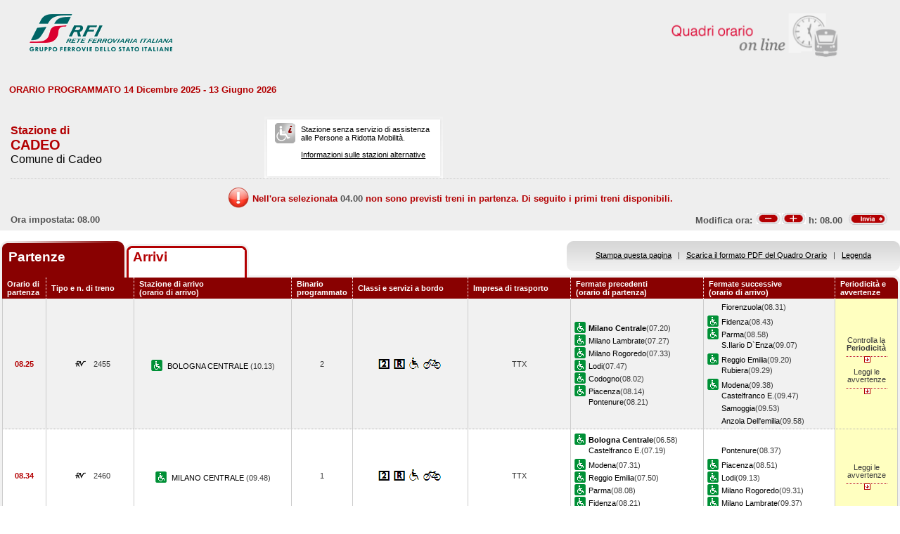

--- FILE ---
content_type: text/html; charset=utf-8
request_url: https://prm.rfi.it/qo_prm/QO_Partenze_SiPMR.aspx?Id=727&lin=&dalle=08.00&alle=08.59&ora=04.00&guid=ebd3bdcc-1f2e-45e8-a299-d5ad1c876c0c
body_size: 42839
content:

    
<!DOCTYPE html PUBLIC "-//W3C//DTD XHTML 1.0 Strict//EN" "http://www.w3.org/TR/xhtml1/DTD/xhtml1-strict.dtd">
<html xmlns="http://www.w3.org/1999/xhtml" lang="it" xml:lang="it">
<head>
	<meta http-equiv="Content-Type" content="text/html; charset=UTF-8" />
	<title>Orario dei treni in partenza dalla stazione di Cadeo - RFI</title>
	<link rel="stylesheet" href="css/styleQO.css" media="screen" />
	<!--[if IE 7]><link rel="stylesheet" href="css/ie7.css" media="screen" /><![endif]-->
	<!--[if IE 6]><link rel="stylesheet" href="css/ie6.css" media="screen" /><![endif]-->
	<script type="text/javascript" src="js/utility.js"></script>
	<script type="text/javascript" src="js/expandCollapseTxt.js"></script>
</head>
<body style="min-width:960px" class="pageBody">
	<!-- CONTAINER -->
	<div id="container" class="content">
		<div class="hidden"><a name="top" id="top"></a>
			Metanavigazione in questa pagina:
			<ul>
				<li><a href="#navigation">Vai al menu principale</a></li>
				<li><a href="#menuNav">Vai al menu di navigazione</a></li>
				<li><a href="#qorario">Vai al quadro orario</a></li>
				<li><a href="#footerFS">Vai ai link di footer</a></li>
			</ul>
		</div>
		
		<!-- HEADER -->
        <table width="100%" cellpadding="0" cellspacing="0">
        
        
        <tr>
            <td>
                <div class="logo">
                
                    <div class="radio">
                        <div>
                            <img align="right" alt="Libera circolazione di persone e beni" src="images/quadri_orario2.png"></img>
                            <div class="cl">
                            </div>
                        </div>
                    </div>
                    
                        <img alt="Rete Ferroviaria Italiana" src="images/logo.gif" />
                    
                    <div class="cl">
                    </div>
                </div>
            </td>
        </tr>                
        
        </table>
        <!-- /HEADER -->

    	<!-- CONTENUTI -->				
		
		
		
		
		
				
		
		
		
		
		
		
		<div id="content">

			<!-- Menu di navigazione -->
                        
            <!-- /Menu di navigazione -->

			<!-- Paragrafo -->			
			<div class="ContParag">
				<a name="qorario" id="qorario"></a>				
                
                <div style="background-color:#eeeeee">
                
				<!-- Titolo -->
			    
				
				<div class="QOtobBoxToolsUpper">
					<div class="angBotDx">
						<div class="TopTabSxUpper">
							<div class="topLink">							
							    
    							     ORARIO PROGRAMMATO 14 Dicembre 2025 - 13 Giugno 2026
							    							
							</div>
							<div class="botLink"></div>
							<!--<div class="clearRight"></div>-->						
						</div>
						<!--<div class="clearLeft"></div>-->
						<div class="clearDiv"></div>
						<!-- /Link destra -->
					</div>						
				</div>
				</div>
					
				<form name="form1" method="post" action="QO_Partenze_SiPMR.aspx?Id=727&amp;lin=&amp;dalle=08.00&amp;alle=08.59&amp;ora=04.00&amp;guid=ebd3bdcc-1f2e-45e8-a299-d5ad1c876c0c" id="form1" class="bot">
<div>
<input type="hidden" name="__EVENTTARGET" id="__EVENTTARGET" value="" />
<input type="hidden" name="__EVENTARGUMENT" id="__EVENTARGUMENT" value="" />
<input type="hidden" name="__VIEWSTATE" id="__VIEWSTATE" value="/[base64]" />
</div>

<script type="text/javascript">
//<![CDATA[
var theForm = document.forms['form1'];
if (!theForm) {
    theForm = document.form1;
}
function __doPostBack(eventTarget, eventArgument) {
    if (!theForm.onsubmit || (theForm.onsubmit() != false)) {
        theForm.__EVENTTARGET.value = eventTarget;
        theForm.__EVENTARGUMENT.value = eventArgument;
        theForm.submit();
    }
}
//]]>
</script>


<script src="/QO_PRM/WebResource.axd?d=xYq0w1rAMt4oAOTSkJkqccqj6VnaMcUFJEpux3SeR2XUOJtitk7aHtiJuz8pStJLDSO2VRC19PMrCT__ksJ-OSpZs7o1&amp;t=636271743501517547" type="text/javascript"></script>


<script src="/QO_PRM/ScriptResource.axd?d=fIgwKdXwDxE8OAUwZHqq_T4lBg1mqS-8r_2g1S_aM-t3SiO2z39u-RJjnS2KVEIMVZZ5PWkTG8aJpvfgnuGNga2zdAQCZ5MigMqC-1o5tJI76a7_J0bTTaT6WjLLeG3hpnB7OVk0lSM3TbAZfFsopfEWQ6g1&amp;t=3f4a792d" type="text/javascript"></script>
<script src="/QO_PRM/ScriptResource.axd?d=F2jAuYbcWZzs2ZKIbN97qXWKpX_mKELNwHSC9MWtz9iYRqvGBa9Emd9HjhAZ1LXSumTsV3Sab0FEsTCSlbfG6tOifDNs23Y4zYMLl2tIkMNQg4_OoQvrcf4yZvEw-k7oCSfneXc1kasNR5Lh5QJnBgjtwxuORrkavvrSe1WFjh6vWX3N0&amp;t=3f4a792d" type="text/javascript"></script>
<div>

	<input type="hidden" name="__VIEWSTATEGENERATOR" id="__VIEWSTATEGENERATOR" value="DB9C7E56" />
	<input type="hidden" name="__EVENTVALIDATION" id="__EVENTVALIDATION" value="/wEWBwK7xYbfDgL/yYM7AsmDjosHAvmYi+wDAovP0xgCyrCn6AMC18aVmwLVNcg+2oZ9HdaWP7BTAt3UH9wvSQ==" />
</div>				
		       
				<div id="QOtobBoxTools">
					<div class="tl">
					    <div class="tr">
						<div class="bl">
						<div class="br">
							<div class="int">
								<div class="top">
									<div class="left">
										<div class="Sx">										
										    
    							                <h4>Stazione di</h4>
							                										
											
											<h2>CADEO</h2>
											
							                        <h3>Comune di Cadeo</h3>
						                        
											
										</div>
										<div class="Dx">
											<div class="pmr">
												<div class="pmrTop">
													<div class="pmrBot">
														
														    <img src="images/ico_no_pmr_big.gif" alt="Stazione non dotata di assistenza alle Persone a Ridotta Mobilit&agrave;" />
														    
														    
							                                    <p>Stazione senza servizio di assistenza<br />alle Persone a Ridotta Mobilit&agrave;.<br /><br />
															    
															    <a href="http:\\www.rfi.it/it/stazioni/pagine-stazioni/accessibilita.html"
															    target="_blank" title="Vai alle stazioni dotate di servizio di assistenza">
															    Informazioni sulle stazioni alternative</a>
														        </p>
						                                    
													</div>
												</div>
											</div>
											<!--
											<div class="postit">
											    <div class="postitTop">
													<div class="postitBot">
													   <span style="color:#B30002; font-weight:bold">31/01/2026</span>
														<!--
														<p><a href="http://www.fsnews.it/cms/v/index.jsp?vgnextoid=d3b868ae9d50a110VgnVCM10000080a3e90aRCRD" title="Link esterno alla sezione di FSNews dedicata alle modifiche alla circolazione" >Controlla qui se sono previste temporanee modifiche alla circolazione nei giorni che ti interessano</a></p>
														<p>Controlla qui se sono previste temporanee modifiche alla circolazione nei giorni che ti interessano</p>
												
													</div>
												</div>
											</div>
											-->
										</div>
									</div>
									<div class="right" style="padding-right:5px">
									
									      
									
										
                                    </div>
									<div class="clearDiv"></div>
								</div>
								
								<div class="bot" style="height:48px">
									
									<table style="height:100%; width:100%" cellpadding="0" cellspacing="0">
									    <tr>
									        <td colspan="2" style="text-align:center">
									            <img id="imgNoTreni" src="images/exclamation32x32.png" style="border-width:0px;" />
									            <span id="lblMessaggio_1" style="color:#B30002;position:relative; top:-10px">Nell'ora selezionata </span>
									            <span id="lblMessaggio_2" style="color:#535353;position:relative; top:-10px">04.00</span>
									            <span id="lblMessaggio_3" style="color:#B30002;position:relative; top:-10px"> non sono previsti treni in partenza. Di seguito i primi treni disponibili.</span>
									        </td>
									    </tr>	
									    <tr>
									        <td style="width:50%; text-align:left">
									            
					                                Ora impostata: 
				                                 08.00
									        </td>
									        <td style="width:50%; text-align:right">
									             <script type="text/javascript">
//<![CDATA[
Sys.WebForms.PageRequestManager._initialize('ScriptManager1', document.getElementById('form1'));
Sys.WebForms.PageRequestManager.getInstance()._updateControls(['tUpdatePanel1','tUpdatePanel3'], [], [], 90);
//]]>
</script>

								            
								            <!-- Sezione Modifica Ora -->
								            <table style="width:100%">
								                <tr>
								                    <td>
								                       <div id="UpdatePanel1">
	
                                                        <span id="lblOra" style="position:relative; top:-.6px">
			                                                    Modifica ora:  
		                                                    </span>  
                                                        
                                                        <input type="submit" name="btnCambiaOraMeno" value="" id="btnCambiaOraMeno" title="Indietro di 1h" style="background-image:url('images/buttonMenoSmall.gif'); background-repeat:no-repeat; 
                                                                position:relative; left:2px; background-position:center; width:34px; height:16px; 
                                                                border-style:none; background-color:Transparent;" />
		                                                <input type="submit" name="btnCambiaOraPiu" value="" id="btnCambiaOraPiu" title="Avanti di 1h" style="background-image:url('images/buttonPiuSmall.gif'); background-repeat:no-repeat; 
                                                                position:relative; background-position:center; width:34px; height:16px; 
                                                                border-style:none; background-color:Transparent;" />
		                                                <span id="Label1" style="position:relative; top:-.6px">h:</span>                                                     
                                                        <span id="lblCambiaOra" style="position:relative; top:-.6px">08.00</span>                                                                                                   		
					                                   
</div>
								                    </td>
								                    <td style="width:60px">
								                        <input type="image" name="btnOrario" id="btnOrario" title="Avvia la ricerca per ora" class="butImg" src="images/buttonInviaSmall.gif" style="height:17px;width:55px;border-width:0px;" />
                                                                                         
	                                                    
								                    
								                    </td>
								                </tr>
								            </table>									            
									        </td>
									    </tr>								
									</table>
																
								</div>
																
							</div>
						</div></div>
					</div></div>
				</div>				
				
				<div class="TopTab">
					<div class="angBotDx">
					    
						<!-- Tab Arrivi/Partenze -->
						<div class="TopTabSx">
						    
							<div class="tab on">
							
                                <span class="ap">Partenze&nbsp;</span>
                            
							</div>
							<div class="tab off">                                
                                
                                    <a style="color: #b30002;" title="Vai all'orario dei treni in arrivo nella stazione di Cadeo" href="QO_Arrivi_SiPMR.aspx?Id=727&amp;lin=it&amp;dalle=04.00&amp;alle=04.59&ora=04.00&amp;guid=ebd3bdcc-1f2e-45e8-a299-d5ad1c876c0c">Arrivi</a>
                                                                
                            </div>
                            
                            
														
							<div class="clearLeft"></div>
						</div>																													
						<!-- /Tab Arrivi/Partenze -->
						<!-- Link destra -->
						<div class="TopTabDx">
                                        						
                            <div class="topLink">		
                                
                                    <a href="QO_Stampa.aspx?Tipo=P&amp;id=727&amp;lin=&amp;dalle=08.00&amp;alle=08.59" title="Vai al formato stampa" onclick="open_popup('QO_Stampa.aspx?Tipo=P&amp;id=727&amp;lin=&amp;dalle=08.00&amp;alle=08.59', 1100, 1000, 100, 0); return false;">Stampa questa pagina</a>
                                			
                                &nbsp;&nbsp;|&nbsp;&nbsp;
								
                                
                                    <a href="QO_Pdf.aspx?Tipo=P&amp;lin=it&amp;id=727" title="Scarica il PDF">Scarica il formato PDF del Quadro Orario</a>
                                
                                &nbsp;&nbsp;|&nbsp;&nbsp;
																								
                                
                                    <a href="legenda.aspx?tipo=P&amp;id=727&amp;lin=" title="Vai alla Legenda" onclick="open_popup('legenda.aspx?tipo=P&amp;id=727&amp;lin=', 500, 700, 350, 20); return false;">Legenda</a>
                                							
                            </div>
                            <div class="botLink"></div>
                            <div class="clearRight"></div>
						
                        </div>
						<div class="clearLeft"></div>
						<!-- /Link destra -->
					</div>
				</div>				
				<!-- Tabella Quadro Orario -->
				<h4 class="hidden">Quadro orario dei treni in partenza</h4>					
				<div class="contTab">
					<table border="0" cellpadding="0" cellspacing="0" width="100%" class="QOtab" summary="La tabella contiene le informazioni relative ai treni in partenza dalla stazione di Cadeo. Vengono riportate informazioni su l'orario, il numero del treno, la stazione di arrivo, il binario di partenza, classi e servizi a bordo, fermate precedenti e fermate successive, periodicit&agrave; e avvertenze.">
						<thead>
							<tr class="rigatop">
								<th scope="col" style="width:5%">
								
								
                                    Orario di partenza
                                
								</th>
								<th scope="col">
								
								
                                    Tipo e n. di treno
                                
								</th>
								<th scope="col">
								
	                                Stazione di arrivo
                                
								<br />
								
	                                (orario di arrivo)
                                
								</th>
								<th scope="col" style="width:6%">
								
								
	                                Binario programmato
                                
								</th>
								<th scope="col">
								
	                                Classi e servizi a bordo
                                
								</th>
								<th scope="col">
								
	                                Impresa di trasporto
                                
								</th>
								<th scope="col">
								
	                                Fermate precedenti
                                
								<br />
								
	                                (orario di partenza)
                                
								</th>
								<th scope="col">
								
	                                Fermate successive
                                
								<br />
								
	                                (orario di arrivo)
                                
								</th>
								<th scope="col" class="cellaultima">
								
								
	                                Periodicit&agrave; e avvertenze
                                
								</th>
							</tr>
						</thead>
						<tbody>
							
                                        <tr>
                                    
                                    
                                    
								    <td class="cellauno center" style="text-align:center">
								        08.25
								    </td>				    
								    <td class="center">
								    
								    
								        <img src="images/trn_RV.gif" alt="Treno Regionale Veloce" />
								    2455
								    
								    </td>
								    <td class="center">
								        
								        <img src="images/ico_pmr.gif" alt="Stazione con servizio di assistenza alle Persone a Ridotta Mobilit&agrave;" class="ico" />
								        
								            <a href="QO_Partenze_SiPMR.aspx?Id=635&amp;lin=&amp;dalle=08.00&amp;alle=08.59&amp;ora=04.00&amp;guid=ebd3bdcc-1f2e-45e8-a299-d5ad1c876c0c">
								                BOLOGNA CENTRALE 
                                                 		            
								            </a>
								        
								            (10.13)								        
								    </td>
								    <td class="center">
								        2								                        
								                        
								    </td>
								    <td class="center">
									    
									
                                                <img src='IMAGES/2.gif' alt='Servizio di Seconda Classe' />&nbsp;
                                         
                                                <img src='IMAGES/R.gif' alt='Prenotazione obbligatoria' />&nbsp;
                                         
                                                <img src='IMAGES/accessib.gif' alt='Treno con carrozza dotata di posto attrezzato e bagno accessibile per passeggeri su sedia a ruote' />&nbsp;
                                         
                                                <img src='IMAGES/bici.gif' alt='Servizio di trasporto Bici al seguito' />&nbsp;
                                         
                                    
								    </td>
								    <td class="center">
								        TTX
								        
                                    </td>                                  
								    <td>
									    
							        
                                                    <img src="images/ico_pmr.gif" alt="Stazione con servizio di assistenza alle Persone a Ridotta Mobilit&agrave;" class="ico" /><a href="QO_Partenze_SiPMR.aspx?Id=1603&amp;lin=&amp;dalle=08.00&amp;alle=08.59&amp;ora=04.00&amp;guid=ebd3bdcc-1f2e-45e8-a299-d5ad1c876c0c"><strong>Milano Centrale</strong></a>(07.20)
                                                
				                                    <br/>
				                                
                                                    <img src="images/ico_pmr.gif" alt="Stazione con servizio di assistenza alle Persone a Ridotta Mobilit&agrave;" class="ico" /><a href="QO_Partenze_SiPMR.aspx?Id=1589&amp;lin=&amp;dalle=08.00&amp;alle=08.59&amp;ora=04.00&amp;guid=ebd3bdcc-1f2e-45e8-a299-d5ad1c876c0c">Milano Lambrate</a>(07.27)
                                                
				                                    <br/>
				                                
                                                    <img src="images/ico_pmr.gif" alt="Stazione con servizio di assistenza alle Persone a Ridotta Mobilit&agrave;" class="ico" /><a href="QO_Partenze_SiPMR.aspx?Id=1597&amp;lin=&amp;dalle=08.00&amp;alle=08.59&amp;ora=04.00&amp;guid=ebd3bdcc-1f2e-45e8-a299-d5ad1c876c0c">Milano Rogoredo</a>(07.33)
                                                
				                                    <br/>
				                                
                                                    <img src="images/ico_pmr.gif" alt="Stazione con servizio di assistenza alle Persone a Ridotta Mobilit&agrave;" class="ico" /><a href="QO_Partenze_SiPMR.aspx?Id=1470&amp;lin=&amp;dalle=08.00&amp;alle=08.59&amp;ora=04.00&amp;guid=ebd3bdcc-1f2e-45e8-a299-d5ad1c876c0c">Lodi</a>(07.47)
                                                
				                                    <br/>
				                                
                                                    <img src="images/ico_pmr.gif" alt="Stazione con servizio di assistenza alle Persone a Ridotta Mobilit&agrave;" class="ico" /><a href="QO_Partenze_SiPMR.aspx?Id=1050&amp;lin=&amp;dalle=08.00&amp;alle=08.59&amp;ora=04.00&amp;guid=ebd3bdcc-1f2e-45e8-a299-d5ad1c876c0c">Codogno</a>(08.02)
                                                
				                                    <br/>
				                                
                                                    <img src="images/ico_pmr.gif" alt="Stazione con servizio di assistenza alle Persone a Ridotta Mobilit&agrave;" class="ico" /><a href="QO_Partenze_SiPMR.aspx?Id=1963&amp;lin=&amp;dalle=08.00&amp;alle=08.59&amp;ora=04.00&amp;guid=ebd3bdcc-1f2e-45e8-a299-d5ad1c876c0c">Piacenza</a>(08.14)
                                                
				                                    <br/>
				                                
                                                    <span></span><a href="QO_Partenze_SiPMR.aspx?Id=2078&amp;lin=&amp;dalle=08.00&amp;alle=08.59&amp;ora=04.00&amp;guid=ebd3bdcc-1f2e-45e8-a299-d5ad1c876c0c">Pontenure</a>(08.21)
                                                		    
								        &nbsp;</td>							        
								    <td>
								        
							        
                                                <span></span><a href="QO_Partenze_SiPMR.aspx?Id=1225&amp;lin=&amp;dalle=08.00&amp;alle=08.59&amp;ora=04.00&amp;guid=ebd3bdcc-1f2e-45e8-a299-d5ad1c876c0c">Fiorenzuola</a>(08.31)
                                            
		                                        <br/>
                                            
                                                <img src="images/ico_pmr.gif" alt="Stazione con servizio di assistenza alle Persone a Ridotta Mobilit&agrave;" class="ico" /><a href="QO_Partenze_SiPMR.aspx?Id=1218&amp;lin=&amp;dalle=08.00&amp;alle=08.59&amp;ora=04.00&amp;guid=ebd3bdcc-1f2e-45e8-a299-d5ad1c876c0c">Fidenza</a>(08.43)
                                            
		                                        <br/>
		                                    
                                                <img src="images/ico_pmr.gif" alt="Stazione con servizio di assistenza alle Persone a Ridotta Mobilit&agrave;" class="ico" /><a href="QO_Partenze_SiPMR.aspx?Id=1893&amp;lin=&amp;dalle=08.00&amp;alle=08.59&amp;ora=04.00&amp;guid=ebd3bdcc-1f2e-45e8-a299-d5ad1c876c0c">Parma</a>(08.58)
                                            
		                                        <br/>
		                                    
                                                <span></span><a href="QO_Partenze_SiPMR.aspx?Id=2352&amp;lin=&amp;dalle=08.00&amp;alle=08.59&amp;ora=04.00&amp;guid=ebd3bdcc-1f2e-45e8-a299-d5ad1c876c0c">S.Ilario D`Enza</a>(09.07)
                                            
		                                        <br/>
                                            
                                                <img src="images/ico_pmr.gif" alt="Stazione con servizio di assistenza alle Persone a Ridotta Mobilit&agrave;" class="ico" /><a href="QO_Partenze_SiPMR.aspx?Id=2167&amp;lin=&amp;dalle=08.00&amp;alle=08.59&amp;ora=04.00&amp;guid=ebd3bdcc-1f2e-45e8-a299-d5ad1c876c0c">Reggio Emilia</a>(09.20)
                                            
		                                        <br/>
		                                    
                                                <span></span><a href="QO_Partenze_SiPMR.aspx?Id=2277&amp;lin=&amp;dalle=08.00&amp;alle=08.59&amp;ora=04.00&amp;guid=ebd3bdcc-1f2e-45e8-a299-d5ad1c876c0c">Rubiera</a>(09.29)
                                            
		                                        <br/>
                                            
                                                <img src="images/ico_pmr.gif" alt="Stazione con servizio di assistenza alle Persone a Ridotta Mobilit&agrave;" class="ico" /><a href="QO_Partenze_SiPMR.aspx?Id=1621&amp;lin=&amp;dalle=08.00&amp;alle=08.59&amp;ora=04.00&amp;guid=ebd3bdcc-1f2e-45e8-a299-d5ad1c876c0c">Modena</a>(09.38)
                                            
		                                        <br/>
		                                    
                                                <span></span><a href="QO_Partenze_SiPMR.aspx?Id=914&amp;lin=&amp;dalle=08.00&amp;alle=08.59&amp;ora=04.00&amp;guid=ebd3bdcc-1f2e-45e8-a299-d5ad1c876c0c">Castelfranco E.</a>(09.47)
                                            
		                                        <br/>
                                            
                                                <span></span><a href="QO_Partenze_SiPMR.aspx?Id=2447&amp;lin=&amp;dalle=08.00&amp;alle=08.59&amp;ora=04.00&amp;guid=ebd3bdcc-1f2e-45e8-a299-d5ad1c876c0c">Samoggia</a>(09.53)
                                            
		                                        <br/>
                                            
                                                <span></span><a href="QO_Partenze_SiPMR.aspx?Id=420&amp;lin=&amp;dalle=08.00&amp;alle=08.59&amp;ora=04.00&amp;guid=ebd3bdcc-1f2e-45e8-a299-d5ad1c876c0c">Anzola Dell'emilia</a>(09.58)
                                            	
                                    
                                       
								    &nbsp;</td>
								        
								        
								        <td class="periodavv showPeriodicitaAvvertenze"></td>								        
								        
							        </tr>
							        
							        
							        
							        							        
							        
							        
							        <tr>
							                
								                <td colspan="10" class="rowOpenGrey">
								            
                                                                       
									        <div class="contdettaglio">
										        <div class="hidden"><strong>Periodicit&agrave; e Avvertenze del Treno 2455 delle ore 10.13</strong></div>
										        <div class="dettaglio" id="divDettaglio">
											        <div class="Sx">
												        
												        <h5>												        
												        
                                                            PeriodicitÃ    
                                                         
												        </h5>
                                                        <br />
                                                        
												        
                                                            <!--*NON CIRCOLA IL 30 MAG, NEI GIORNI FESTIVI DAL 31 MAG AL 13 GIU, GIORNALMENTE IL 6 GIU, NEI GIORNI PREFESTIVI DAL 7 GIU AL 13 GIU<br />&nbsp;-->
                    								        *NON CIRCOLA IL 30 MAG, NEI GIORNI FESTIVI DAL 31 MAG AL 13 GIU, GIORNALMENTE IL 6 GIU, NEI GIORNI PREFESTIVI DAL 7 GIU AL 13 GIU<br />&nbsp;
                    								        
                                                        
											        </div>
											        <div class="Dx">
												        
												        <h5>
												        
                                                            Avvertenze   
                                                         
												        </h5>
												        <br />
												        Treno garantito in caso di sciopero nei soli giorni feriali.L'orario effettivo di arrivo e partenza nelle singole stazioni e la tratta garantita possono essere diversi da quanto indicato.
												        
											        </div>
											        <div class="clear"></div>
										        </div>
									        </div>
									       									        
								        </td>								        
							        </tr>
							        
                                                            
							            <tr class="dispari">							    
							        
                                    
                                    
								    <td class="cellauno center" style="text-align:center">
								        08.34
								    </td>				    
								    <td class="center">
								    
								    
								        <img src="images/trn_RV.gif" alt="Treno Regionale Veloce" />
								    2460
								    
								    </td>
								    <td class="center">
								        
								        <img src="images/ico_pmr.gif" alt="Stazione con servizio di assistenza alle Persone a Ridotta Mobilit&agrave;" class="ico" />
								        
								            <a href="QO_Partenze_SiPMR.aspx?Id=1603&amp;lin=&amp;dalle=08.00&amp;alle=08.59&amp;ora=04.00&amp;guid=ebd3bdcc-1f2e-45e8-a299-d5ad1c876c0c">
								                MILANO CENTRALE 
                                                 		            
								            </a>
								        
								            (09.48)								        
								    </td>
								    <td class="center">
								        1								                        
								                        
								    </td>
								    <td class="center">
									    
									
                                                <img src='IMAGES/2.gif' alt='Servizio di Seconda Classe' />&nbsp;
                                         
                                                <img src='IMAGES/R.gif' alt='Prenotazione obbligatoria' />&nbsp;
                                         
                                                <img src='IMAGES/accessib.gif' alt='Treno con carrozza dotata di posto attrezzato e bagno accessibile per passeggeri su sedia a ruote' />&nbsp;
                                         
                                                <img src='IMAGES/bici.gif' alt='Servizio di trasporto Bici al seguito' />&nbsp;
                                         
                                    
								    </td>
								    <td class="center">
								        TTX
								        
                                    </td>                                  
								    <td>
									    
							        
                                                    <img src="images/ico_pmr.gif" alt="Stazione con servizio di assistenza alle Persone a Ridotta Mobilit&agrave;" class="ico" /><a href="QO_Partenze_SiPMR.aspx?Id=635&amp;lin=&amp;dalle=08.00&amp;alle=08.59&amp;ora=04.00&amp;guid=ebd3bdcc-1f2e-45e8-a299-d5ad1c876c0c"><strong>Bologna Centrale</strong></a>(06.58)
                                                
				                                    <br/>
				                                
                                                    <span></span><a href="QO_Partenze_SiPMR.aspx?Id=914&amp;lin=&amp;dalle=08.00&amp;alle=08.59&amp;ora=04.00&amp;guid=ebd3bdcc-1f2e-45e8-a299-d5ad1c876c0c">Castelfranco E.</a>(07.19)
                                                
				                                    <br/>
				                                
                                                    <img src="images/ico_pmr.gif" alt="Stazione con servizio di assistenza alle Persone a Ridotta Mobilit&agrave;" class="ico" /><a href="QO_Partenze_SiPMR.aspx?Id=1621&amp;lin=&amp;dalle=08.00&amp;alle=08.59&amp;ora=04.00&amp;guid=ebd3bdcc-1f2e-45e8-a299-d5ad1c876c0c">Modena</a>(07.31)
                                                
				                                    <br/>
				                                
                                                    <img src="images/ico_pmr.gif" alt="Stazione con servizio di assistenza alle Persone a Ridotta Mobilit&agrave;" class="ico" /><a href="QO_Partenze_SiPMR.aspx?Id=2167&amp;lin=&amp;dalle=08.00&amp;alle=08.59&amp;ora=04.00&amp;guid=ebd3bdcc-1f2e-45e8-a299-d5ad1c876c0c">Reggio Emilia</a>(07.50)
                                                
				                                    <br/>
				                                
                                                    <img src="images/ico_pmr.gif" alt="Stazione con servizio di assistenza alle Persone a Ridotta Mobilit&agrave;" class="ico" /><a href="QO_Partenze_SiPMR.aspx?Id=1893&amp;lin=&amp;dalle=08.00&amp;alle=08.59&amp;ora=04.00&amp;guid=ebd3bdcc-1f2e-45e8-a299-d5ad1c876c0c">Parma</a>(08.08)
                                                
				                                    <br/>
				                                
                                                    <img src="images/ico_pmr.gif" alt="Stazione con servizio di assistenza alle Persone a Ridotta Mobilit&agrave;" class="ico" /><a href="QO_Partenze_SiPMR.aspx?Id=1218&amp;lin=&amp;dalle=08.00&amp;alle=08.59&amp;ora=04.00&amp;guid=ebd3bdcc-1f2e-45e8-a299-d5ad1c876c0c">Fidenza</a>(08.21)
                                                
				                                    <br/>
				                                
                                                    <span></span><a href="QO_Partenze_SiPMR.aspx?Id=1225&amp;lin=&amp;dalle=08.00&amp;alle=08.59&amp;ora=04.00&amp;guid=ebd3bdcc-1f2e-45e8-a299-d5ad1c876c0c">Fiorenzuola</a>(08.29)
                                                		    
								        &nbsp;</td>							        
								    <td>
								        
							        
                                                <span></span><a href="QO_Partenze_SiPMR.aspx?Id=2078&amp;lin=&amp;dalle=08.00&amp;alle=08.59&amp;ora=04.00&amp;guid=ebd3bdcc-1f2e-45e8-a299-d5ad1c876c0c">Pontenure</a>(08.37)
                                            
		                                        <br/>
                                            
                                                <img src="images/ico_pmr.gif" alt="Stazione con servizio di assistenza alle Persone a Ridotta Mobilit&agrave;" class="ico" /><a href="QO_Partenze_SiPMR.aspx?Id=1963&amp;lin=&amp;dalle=08.00&amp;alle=08.59&amp;ora=04.00&amp;guid=ebd3bdcc-1f2e-45e8-a299-d5ad1c876c0c">Piacenza</a>(08.51)
                                            
		                                        <br/>
		                                    
                                                <img src="images/ico_pmr.gif" alt="Stazione con servizio di assistenza alle Persone a Ridotta Mobilit&agrave;" class="ico" /><a href="QO_Partenze_SiPMR.aspx?Id=1470&amp;lin=&amp;dalle=08.00&amp;alle=08.59&amp;ora=04.00&amp;guid=ebd3bdcc-1f2e-45e8-a299-d5ad1c876c0c">Lodi</a>(09.13)
                                            
		                                        <br/>
		                                    
                                                <img src="images/ico_pmr.gif" alt="Stazione con servizio di assistenza alle Persone a Ridotta Mobilit&agrave;" class="ico" /><a href="QO_Partenze_SiPMR.aspx?Id=1597&amp;lin=&amp;dalle=08.00&amp;alle=08.59&amp;ora=04.00&amp;guid=ebd3bdcc-1f2e-45e8-a299-d5ad1c876c0c">Milano Rogoredo</a>(09.31)
                                            
		                                        <br/>
		                                    
                                                <img src="images/ico_pmr.gif" alt="Stazione con servizio di assistenza alle Persone a Ridotta Mobilit&agrave;" class="ico" /><a href="QO_Partenze_SiPMR.aspx?Id=1589&amp;lin=&amp;dalle=08.00&amp;alle=08.59&amp;ora=04.00&amp;guid=ebd3bdcc-1f2e-45e8-a299-d5ad1c876c0c">Milano Lambrate</a>(09.37)
                                            	
                                    
                                       
								    &nbsp;</td>
								        
								        
								        <td class="periodavv showAvvertenze"></td>
								        
							        </tr>
							        
							        
							        
							        							        
							        
							        
							        <tr>
							                
							                    <td colspan="10" class="rowOpen">
							                
                                                                       
									        <div class="contdettaglio">
										        <div class="hidden"><strong>Periodicit&agrave; e Avvertenze del Treno 2460 delle ore 09.48</strong></div>
										        <div class="dettaglio" id="divDettaglio">
											        <div class="Sx">
												        
                                                        <h5>                                                        
                                                        
                                                            Avvertenze   
                                                         
                                                        </h5>
												        <br />
                                                        Treno garantito in caso di sciopero nei soli giorni feriali.L'orario effettivo di arrivo e partenza nelle singole stazioni e la tratta garantita possono essere diversi da quanto indicato.
                                                        
											        </div>
											        <div class="Dx">
												        
											        </div>
											        <div class="clear"></div>
										        </div>
									        </div>
									       									        
								        </td>								        
							        </tr>
							        
                                
														
						</tbody>
					</table>				
				</div>
				
				
                    <script type="text/javascript">

                        initExpandCollapseText('images/plus2.gif', 'images/minus2.gif', 'Esplodi il dettaglio', 'Comprimi il dettaglio', 'it');
			   
                    </script>   
                
				<!-- /Tabella Quadro Orario -->	                               
                
				<!-- Paginazione -->
			    <div class="PageNumb">	
                    
                    <table style="width:100%" cellpadding="0" cellspacing="0">
                        <tr>
                            <td style="width:50%">
                            </td>
                            <td style=" text-align:right">
                                    <!-- Sezione Modifica Ora -->
				                     <table style="width:100%">
				                      <tr style="vertical-align: top">
				                            <td>
				                                 <div id="UpdatePanel3">
	
                                                        <span id="lblOraBottom" style="position:relative; top:-.6px">
                                                                Modifica ora:  
                                                            </span>  
                                                        
                                                        <input type="submit" name="btnCambiaOraMenoBottom" value="" id="btnCambiaOraMenoBottom" title="Indietro di 1h" style="background-image:url('images/buttonMenoSmall.gif'); background-repeat:no-repeat; 
                                                                position:relative; left:2px; background-position:center; width:34px; height:16px; 
                                                                border-style:none; background-color:Transparent;" />
                                                        <input type="submit" name="btnCambiaOraPiuBottom" value="" id="btnCambiaOraPiuBottom" title="Avanti di 1h" style="background-image:url('images/buttonPiuSmall.gif'); background-repeat:no-repeat; 
                                                                position:relative; background-position:center; width:34px; height:16px; 
                                                                border-style:none; background-color:Transparent;" />
                                                        <span id="Label3" style="position:relative; top:-.6px">h:</span>                                                     
                                                        <span id="lblCambiaOraBottom" style="position:relative; top:-.6px">08.00</span>                                                                                                   		
	                                                   
</div>
				                            </td>
				                            <td style="width:60px">
				                                <input type="image" name="btnOrarioBottom" id="btnOrarioBottom" title="Avvia la ricerca per ora" class="butImg" src="images/buttonInviaSmall.gif" style="height:17px;width:55px;border-width:0px;position:relative; top:-1px" />
                                                                                 
                                                
        				                    
				                            </td>
				                      </tr>
				                     </table>
                             </td>                            
                        </tr>
                        <tr>
                            <td style="width:50%">
                            </td>
                            <td style=" text-align:right; position:relative; top:-15px; padding-right:3px">
                                	
                            </td>
                        </tr>
                    </table>
                    					    
			        <!--

			            </div>-->
			    <!-- /Paginazione -->                    
                </div>
                <br />			    
			    

<script type="text/javascript">
//<![CDATA[
Sys.Application.initialize();
//]]>
</script>
</form>	
			
			
			</div>
			<!-- /Paragrafo -->
		</div>
		<!-- /CONTENUTI -->
    </div>
	<!-- /CONTAINER -->   
    
	<!-- FOOTER -->
	
	<!-- /FOOTER -->	
</body>
</html>